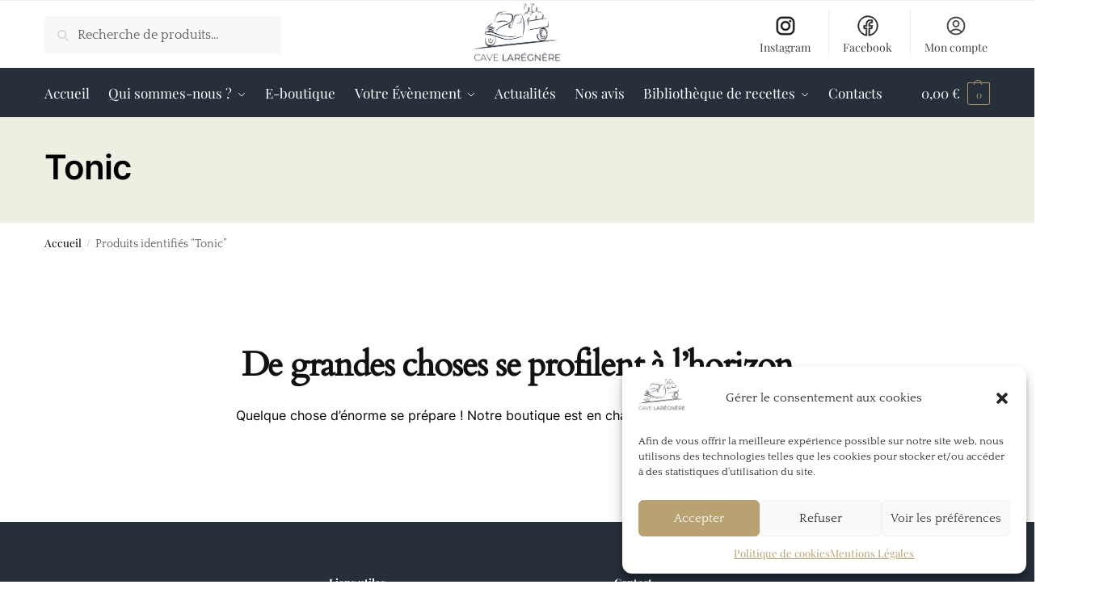

--- FILE ---
content_type: text/css; charset=utf-8
request_url: https://www.cavelaregnere.com/wp-content/cache/min/1/wp-content/uploads/elementor/css/post-806-41b9063a6d76e030c01ddc3517ff8938.css
body_size: 428
content:
.elementor-806 .elementor-element.elementor-element-21d8f44{transition:background 0.3s,border 0.3s,border-radius 0.3s,box-shadow 0.3s}.elementor-806 .elementor-element.elementor-element-21d8f44>.elementor-background-overlay{transition:background 0.3s,border-radius 0.3s,opacity 0.3s}.elementor-806 .elementor-element.elementor-element-f042be7>.elementor-element-populated{padding:0 0 0 0}.elementor-806 .elementor-element.elementor-element-06b93dc .elementor-heading-title{font-family:"Playfair Display",Sans-serif;font-weight:600;color:var(--e-global-color-bb01931)}.elementor-806 .elementor-element.elementor-element-3bd7b24 .elementor-icon-list-items:not(.elementor-inline-items) .elementor-icon-list-item:not(:last-child){padding-block-end:calc(14px/2)}.elementor-806 .elementor-element.elementor-element-3bd7b24 .elementor-icon-list-items:not(.elementor-inline-items) .elementor-icon-list-item:not(:first-child){margin-block-start:calc(14px/2)}.elementor-806 .elementor-element.elementor-element-3bd7b24 .elementor-icon-list-items.elementor-inline-items .elementor-icon-list-item{margin-inline:calc(14px/2)}.elementor-806 .elementor-element.elementor-element-3bd7b24 .elementor-icon-list-items.elementor-inline-items{margin-inline:calc(-14px/2)}.elementor-806 .elementor-element.elementor-element-3bd7b24 .elementor-icon-list-items.elementor-inline-items .elementor-icon-list-item:after{inset-inline-end:calc(-14px/2)}.elementor-806 .elementor-element.elementor-element-3bd7b24 .elementor-icon-list-icon i{color:var(--e-global-color-799d616);transition:color 0.3s}.elementor-806 .elementor-element.elementor-element-3bd7b24 .elementor-icon-list-icon svg{fill:var(--e-global-color-799d616);transition:fill 0.3s}.elementor-806 .elementor-element.elementor-element-3bd7b24{--e-icon-list-icon-size:17px;--icon-vertical-offset:0}.elementor-806 .elementor-element.elementor-element-3bd7b24 .elementor-icon-list-item>.elementor-icon-list-text,.elementor-806 .elementor-element.elementor-element-3bd7b24 .elementor-icon-list-item>a{font-family:"Lato",Sans-serif;font-size:15px;font-weight:500}.elementor-806 .elementor-element.elementor-element-3bd7b24 .elementor-icon-list-text{color:#D3D3D3;transition:color 0.3s}.elementor-806 .elementor-element.elementor-element-d9fa29e>.elementor-element-populated{padding:0 0 0 0}.elementor-806 .elementor-element.elementor-element-e46c4c8 .elementor-heading-title{font-family:"Playfair Display",Sans-serif;font-weight:600;color:var(--e-global-color-bb01931)}.elementor-806 .elementor-element.elementor-element-a80ec32 .elementor-icon-list-items:not(.elementor-inline-items) .elementor-icon-list-item:not(:last-child){padding-block-end:calc(14px/2)}.elementor-806 .elementor-element.elementor-element-a80ec32 .elementor-icon-list-items:not(.elementor-inline-items) .elementor-icon-list-item:not(:first-child){margin-block-start:calc(14px/2)}.elementor-806 .elementor-element.elementor-element-a80ec32 .elementor-icon-list-items.elementor-inline-items .elementor-icon-list-item{margin-inline:calc(14px/2)}.elementor-806 .elementor-element.elementor-element-a80ec32 .elementor-icon-list-items.elementor-inline-items{margin-inline:calc(-14px/2)}.elementor-806 .elementor-element.elementor-element-a80ec32 .elementor-icon-list-items.elementor-inline-items .elementor-icon-list-item:after{inset-inline-end:calc(-14px/2)}.elementor-806 .elementor-element.elementor-element-a80ec32 .elementor-icon-list-icon i{color:var(--e-global-color-799d616);transition:color 0.3s}.elementor-806 .elementor-element.elementor-element-a80ec32 .elementor-icon-list-icon svg{fill:var(--e-global-color-799d616);transition:fill 0.3s}.elementor-806 .elementor-element.elementor-element-a80ec32{--e-icon-list-icon-size:17px;--icon-vertical-offset:0}.elementor-806 .elementor-element.elementor-element-a80ec32 .elementor-icon-list-item>.elementor-icon-list-text,.elementor-806 .elementor-element.elementor-element-a80ec32 .elementor-icon-list-item>a{font-family:"Lato",Sans-serif;font-size:15px;font-weight:500}.elementor-806 .elementor-element.elementor-element-a80ec32 .elementor-icon-list-text{color:#D3D3D3;transition:color 0.3s}.elementor-806 .elementor-element.elementor-element-c5827a0{--spacer-size:50px}@media(max-width:767px){.elementor-806 .elementor-element.elementor-element-d9fa29e>.elementor-element-populated{margin:20px 0 0 0;--e-column-margin-right:0;--e-column-margin-left:0}}

--- FILE ---
content_type: text/css; charset=utf-8
request_url: https://www.cavelaregnere.com/wp-content/cache/min/1/wp-content/uploads/elementor/css/post-3716-8a34199b3504c6b777bd6b61c35eebda.css
body_size: 151
content:
.elementor-3716 .elementor-element.elementor-element-edbdfdb:not(.elementor-motion-effects-element-type-background),.elementor-3716 .elementor-element.elementor-element-edbdfdb>.elementor-motion-effects-container>.elementor-motion-effects-layer{background-color:#FFF}.elementor-3716 .elementor-element.elementor-element-edbdfdb{transition:background 0.3s,border 0.3s,border-radius 0.3s,box-shadow 0.3s}.elementor-3716 .elementor-element.elementor-element-edbdfdb>.elementor-background-overlay{transition:background 0.3s,border-radius 0.3s,opacity 0.3s}.elementor-3716 .elementor-element.elementor-element-637eee6{text-align:center;font-family:"Playfair Display",Sans-serif;font-weight:400;color:var(--e-global-color-94262c7)}@media(min-width:768px){.elementor-3716 .elementor-element.elementor-element-1f359bb{width:4.752%}.elementor-3716 .elementor-element.elementor-element-2e41a29{width:95.248%}}

--- FILE ---
content_type: text/css; charset=utf-8
request_url: https://www.cavelaregnere.com/wp-content/cache/min/1/wp-content/uploads/elementor/css/post-4-bc1ab80e695de96636cc4e0075c2d4ce.css
body_size: 388
content:
.elementor-kit-4{--e-global-color-primary:#6EC1E4;--e-global-color-secondary:#54595F;--e-global-color-text:#7A7A7A;--e-global-color-accent:#61CE70;--e-global-color-27f4c0d:#C9891F;--e-global-color-8c4dc4c:#50ABA2;--e-global-color-bb01931:#FFF;--e-global-color-87463ae:#CF973A;--e-global-color-97eff64:#CCB896;--e-global-color-799d616:#B0976D;--e-global-color-e23a4b0:#F6F6F6;--e-global-color-94262c7:#282E38;--e-global-color-4aecd1b:#262F3A;--e-global-typography-primary-font-family:"Roboto";--e-global-typography-primary-font-weight:600;--e-global-typography-secondary-font-family:"Roboto Slab";--e-global-typography-secondary-font-weight:400;--e-global-typography-text-font-family:"Roboto";--e-global-typography-text-font-weight:400;--e-global-typography-accent-font-family:"Roboto";--e-global-typography-accent-font-weight:500;--e-global-typography-3a1089a-font-family:"Playfair Display";--e-global-typography-3a1089a-font-weight:500}.elementor-kit-4 e-page-transition{background-color:#FFBC7D}.elementor-kit-4 a{color:#000;font-family:"Playfair Display",Sans-serif}.elementor-section.elementor-section-boxed>.elementor-container{max-width:1140px}.e-con{--container-max-width:1140px}.elementor-widget:not(:last-child){margin-block-end:20px}.elementor-element{--widgets-spacing:20px 20px;--widgets-spacing-row:20px;--widgets-spacing-column:20px}{}h1.entry-title{display:var(--page-title-display)}@media(max-width:1024px){.elementor-section.elementor-section-boxed>.elementor-container{max-width:1024px}.e-con{--container-max-width:1024px}}@media(max-width:767px){.elementor-kit-4{--e-global-typography-3a1089a-font-size:0}.elementor-section.elementor-section-boxed>.elementor-container{max-width:767px}.e-con{--container-max-width:767px}}

--- FILE ---
content_type: application/javascript; charset=utf-8
request_url: https://www.cavelaregnere.com/wp-content/cache/min/1/wp-content/plugins/WC_Min_Max_Quantity/assets/js/variation-wcmmq-05520ed30f9d41e7e3bad9257d97882f.js
body_size: 936
content:
(function($){'use strict';$(document).ready(function(){$(document.body).on('change','input.input-text.qty.text',function(){var targetDataElement=$(this).closest('div.product').find('.summary.entry-summary .wcmmq-unformatted-price');if(targetDataElement.length<1){return}
var qty=$(this).val();qty=parseFloat(qty);var price_rate=targetDataElement.data('price');price_rate=parseFloat(price_rate);var decimal=targetDataElement.data('decimal');decimal=parseInt(decimal);var result=qty*price_rate;result=parseFloat(result);result=Math.abs(result).toFixed(decimal);var targetElement=targetDataElement.find('span.woocommerce-Price-amount.amount');var data=targetElement.html();var default_decimal_separator='.';if(typeof WCMMQ_DATA.default_decimal_separator!=='undefined'){default_decimal_separator=WCMMQ_DATA.default_decimal_separator}
var final_result=data.replace(/[0-9,.]+/,result);var afterChangeFinalResult=final_result.replace(/[,.]+/,default_decimal_separator);targetElement.html(afterChangeFinalResult)});setTimeout(function(){$('body.single.single-product form.cart input.input-text.qty.text').trigger('change')},500);$(document.body).on('change','.qty-box-wrapper-dropdown select,.qty-box-wrapper-radio li .wcmmq-radio-button',function(){var val=$(this).val();var targetInputBox=$(this).closest('.wcmmq-hidden-input-wrapper').find('input.input-text.qty');targetInputBox.val(val);targetInputBox.trigger('change')});$(document.body).on('wpt_added_to_cart',function(aaa,args){if(args.status===!0){var product_id=args.product_id;var WrapperBox=$('.wcmmq-hidden-input-wrapper.wcmmq-hid-product_id-'+product_id+'.wcmmq-dropdown-radio-input');var select=WrapperBox.find('select');select.val(WrapperBox.find('select option:first').val());WrapperBox.find('.wcmmq-radio-button').first().prop('checked',!0)}
return});$('.wcmmq-custom-dropdonw.wcmmq-hidden-input-wrapper').each(function(){var val=$(this).find('.wcmmq-custom-qty-box-wrapper select').val();var inputBox=$(this).find('input.wcmmq-hidden-input');inputBox.attr('max','');inputBox.attr('min',0);inputBox.attr('step','0.001');inputBox.val(val);inputBox.trigger('change')});QuantityChange();ourAttrChange()});$(document).ajaxComplete(function(){QuantityChange()});function ourAttrChange(){if(WCMMQ_DATA.product_type!='variable')return;$('div.quantity input[type=number]').attrchange({trackValues:!0,callback:function(event){if(event.attributeName=='min'){$($(event.target).val(event.newValue))}}})}
function QuantityChange(){$(document).off("click",".qib-button").on("click",".qib-button",function(){var qty=$(this).siblings(".quantity").find(".qty");var val=parseFloat(qty.val());var max=parseFloat(qty.attr("max"));var min=parseFloat(qty.attr("min"));var step=parseFloat(qty.attr("step"));if($(this).is(".plus")){if(val===max)
return!1;if(isNaN(val)){qty.val(step);return!1}
if(val+step>max){qty.val(max)}else{qty.val(val+step)}}else{if(val===min)
return!1;if(isNaN(val)){qty.val(min);return!1}
if(val-step<min){qty.val(min)}else{qty.val(val-step)}}
qty.val(Math.round(qty.val()*100000)/100000);qty.trigger("change")})}})(jQuery)